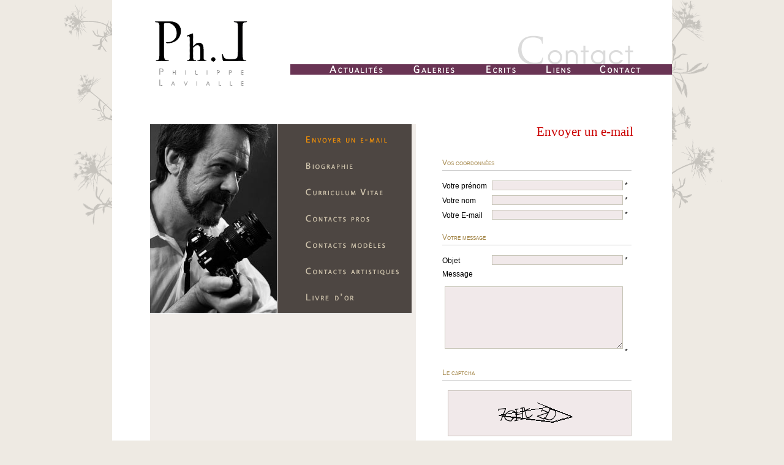

--- FILE ---
content_type: text/html
request_url: https://philippe-lavialle.com/contact.php?page=mail&PHPSESSID=7or76rdj3v9jf44eiaon2fmsa7
body_size: 3420
content:

<!DOCTYPE HTML PUBLIC "-//W3C//DTD HTML 4.01 Transitional//EN" "http://www.w3.org/TR/html4/loose.dtd"><html><head>
							<meta name="description" content="Philippe Lavialle photographe professionnel. Découvrez ses galeries de photographies, ses écrits et toute l'actualité du monde de la photo." />
							<meta name="keywords" content="philippe, lavialle, ph, phl, photographie, photographe, professeur, écrits, photo, photos, liens, cours, professionnel, site web, site internet" />
							<meta name="author" content="Philippe Lavialle" />
							<meta name="robots" content="index,follow" />
							<meta name="Revisit-after" content="7 days" />
							<meta name="language" content="fr" />
							<meta http-equiv="Content-Type" content="text/html; charset=utf-8">
							<title>Philippe Lavialle Contact Biographie CV Contacts pros et mod&egrave;les</title>
							<link href="https://philippe-lavialle.com/css/style.css" rel="stylesheet" type="text/css">
                                                        <link href="https://philippe-lavialle.com/css/superfish1.css" rel="stylesheet" type="text/css"><link href="https://philippe-lavialle.com/js/facebox/css/facebox.css" rel="stylesheet" type="text/css"><!--[if IE]>
                            <STYLE type="text/css">
                              .date {
                                    position:absolute;
                                    top:0;
                                    right:40px;
                                }
                             </STYLE>
                          <![endif]--><script type="text/javascript" src="https://philippe-lavialle.com/js/jquery.js"></script><script type="text/javascript" src="https://philippe-lavialle.com/js/ui/jquery-ui.js"></script><script type="text/javascript" src="https://philippe-lavialle.com/js/superfish/superfish.js"></script><script type="text/javascript" src="https://philippe-lavialle.com/js/facebox/js/facebox.js"></script><script type="text/javascript">

                            
                            $(document).ready( function() {
                                
                                // initialise plugins
                                $('ul.sf-menu').superfish();
                                
                                $('#actualites').click(function() {
                                    window.location = "https://philippe-lavialle.com/actualites.php";
                                });
                                
                                $('#ecrits').click(function() {
                                    window.location = "https://philippe-lavialle.com/ecrits.php";
                                });
                                
                                $('#liens').click(function() {
                                    window.location = "https://philippe-lavialle.com/liens.php";
                                });

                                $('#contact').click(function() {
                                    window.location = "https://philippe-lavialle.com/contact.php?cat=25";
                                });
                                
                                $('#btn_up').click(function() {
                                    $('html,body').animate({scrollTop: 0}, 'slow');
                                });
                                
                                $('#btn_up').mouseover(function() {
                                    $(this).animate({'opacity':0.8});
                                }).mouseout(function() {
                                    $(this).animate({'opacity':0.3});
                                });
                                
                                $(window).scroll(function(){
                                    if($(window).scrollTop()<500){
                                        $('#btn_up').stop().animate({'opacity':0},function(){
                                            $(this).hide()
                                        });
                                    } 
                                    else {
                                        $('#btn_up').stop().animate({'opacity':0.3}).show();
                                    }                                    
                                });
                                
                                $("a[rel*=Acces_univers]").click(function() {
                                    id = $(this).attr("id").substr(8);
                                    $.get(
                                        "/admin/univers_acces.php?sId=" + id
                                       ,function(html){
                                               $.facebox(html,"","" + "Accès à un univers privé ");
                                       }
                                  );
                                });
                                
                              });
                          </script><link href="js/scrollbar/scrollbar.css" rel="stylesheet" type="text/css">    <script language="JavaScript" type="text/javascript">
                        $(document).ready( function() {
                                $("#buttonEnvoyer").click(function(){
                                    $("#zbform").submit();
                                });
                        });
                        // Clears a form field if the value is the default.
                        function clearField(fieldname) {
                          if (fieldname.defaultValue == fieldname.value) fieldname.value = "";
                        }

                        // Puts the default back into a field if it is blank.
                        function resetField(fieldname) {
                          if (fieldname.value == "") fieldname.value = fieldname.defaultValue;
                        }
                     </script>    </head><body>
                    <table width="100%"  border="0" cellspacing="0" cellpadding="0">
                        <tr>
                            <td width="50%" style="background: url(https://philippe-lavialle.com/images/bg_left.gif) top right no-repeat;">&nbsp;</td>
                            <td>
                                <table width="900"  border="0" cellspacing="0" cellpadding="0" bgcolor="#FFFFFF">
                                    <tr>
                                        <td colspan="2"><img src="https://philippe-lavialle.com/images/blank.gif" width="1" height="32"></td>
                                    </tr>
                                    <tr>
                                        <td width="277">
                                            <table width="100%">
                                                <tr>
                                                    <td>
                                                        <img src="https://philippe-lavialle.com/images/blank.gif" width="63">
                                                    </td>
                                                    <td>
                                                        <a href="https://philippe-lavialle.com/index.php"><img src="https://philippe-lavialle.com/images/logo.gif" alt="Philippe Lavialle" width="151" height="105" border="0"></a>
                                                    </td>
                                                    <td>
                                                        <img src="https://philippe-lavialle.com/images/blank.gif" width="63">
                                                    </td>
                                                </tr>
                                            </table>
                                        </td>
                                        <td width="623">
                                            <table width="623"  border="0" cellspacing="0" cellpadding="0">
                                                <tr>
                                                    <td><img src="https://philippe-lavialle.com/images/blank.gif" width="366" height="32"><img src="https://philippe-lavialle.com/images/nav_titre_contact.gif"></td>
                                                </tr>
                                                <tr>
                                                    <td class="menu_principal">
                                                        <table border="0" cellspacing="0" cellpadding="0">
                                                            <tr>
                                                                <td valign="top">
                                                                    <ul class="sf-menu">			
                                                                        <li class="current1">
                                                                            <img src="https://philippe-lavialle.com/images/menu_actu.gif" alt="" border="0" id="actualites">
                                                                        </li>
                                                                        <li class="current">
                                                                            <img src="https://philippe-lavialle.com/images/menu_galeries.gif" alt="">
                                                                            <ul>
                                                                                <li>
                                                                                    <a href="https://philippe-lavialle.com/galeries.php?id=1">Univers I &nbsp;&nbsp;&nbsp;&nbsp;&nbsp;: &nbsp;Travaux Personnels</a>
                                                                                    <a href="https://philippe-lavialle.com/galeries.php?id=2">Univers II &nbsp;&nbsp;&nbsp;: &nbsp;Animations</a>
                                                                                    <a href="https://philippe-lavialle.com/galeries.php?id=3">Univers III &nbsp;: &nbsp;Historiques</a>
                                                                                    <a href="https://philippe-lavialle.com/galeries.php?id=4">Univers IV &nbsp;&nbsp;: &nbsp;Musée Photo</a>
                                                                                    <a href="javascript:void(0)" id="univers_5" rel="Acces_univers">Univers V &nbsp;&nbsp;&nbsp;&nbsp;: &nbsp;Privé</a>
                                                                                </li>

                                                                            </ul>
                                                                        </li>
                                                                        <li class="current1">
                                                                            <img src="https://philippe-lavialle.com/images/menu_ecrits.gif" alt="" border="0" id="ecrits">
                                                                        </li>
                                                                        <li class="current1">
                                                                            <img src="https://philippe-lavialle.com/images/menu_liens.gif" alt="" border="0" id="liens">
                                                                        </li>	
                                                                        <li class="current1">
                                                                            <img src="https://philippe-lavialle.com/images/menu_contact.gif" alt="" border="0" id="contact">
                                                                        </li>
                                                                    </ul>
                                                                </td>
                                                            </tr>
                                                        </table>
                                                    </td>
                                                </tr>
                                            </table>
                                        </td>
                                    </tr>
                                    <tr>
                                        <td colspan="2"><img src="https://philippe-lavialle.com/images/blank.gif" width="1" height="60"></td>
                                    </tr>
                                    <tr>
                                        <td colspan="2"><table width="100%"  border="0" cellspacing="0" cellpadding="0">
                            <tr>
                                <td width="61">&nbsp;</td>
                                <td valign="top" width="427" bgcolor="#f1ede9">
                                    <table width="427"  height="100%" border="0" cellspacing="0" cellpadding="0">
                                        <tr>
                                            <td width="207" height="309" valign="top" class="borderright borderbottomblanc"><img src="images/contact_photo.jpg" width="207" height="309"></td>
                                            <td width="220" height="309" valign="top" class="borderbottomblanc" bgcolor="#4d4642">    <table width="100%"  border="0" cellspacing="0" cellpadding="0">
                            <tr>
                                <td colspan="2"><img src="images/blank.gif" width="1" height="4"></td>
                            </tr>
                            <tr>
                                <td><img src="images/blank.gif" width="39" height="43"></td>
                                <td><a href="contact.php?cat=25"><img src="images/contact_mail_on.gif" alt="Envoyer un E-mail" width="141" height="22" border="0"  ></a></td>
                            </tr>
                            <tr>
                                <td><img src="images/blank.gif" width="39" height="43"></td>
                                <td><a href="contact.php?cat=20"><img src="images/contact_bio.gif" alt="Biographie" width="92" height="22" border="0" onMouseOver="this.src='images/contact_bio_on.gif'" onMouseOut="this.src='images/contact_bio.gif'"></a></td>
                            </tr>
                            <tr>
                                <td><img src="images/blank.gif" width="39" height="43"></td>
                                <td><a href="contact.php?cat=21"><img src="images/contact_cv.gif" alt="Curriculum Vitae" width="141" height="22" border="0" onMouseOver="this.src='images/contact_cv_on.gif'" onMouseOut="this.src='images/contact_cv.gif'"></a></td>
                            </tr>
                            <tr>
                                <td><img src="images/blank.gif" width="39" height="43"></td>
                                <td><a href="contact.php?cat=22"><img src="images/contact_pro.gif" alt="Contacts pros" width="120" height="22" border="0" onMouseOver="this.src='images/contact_pro_on.gif'" onMouseOut="this.src='images/contact_pro.gif'"></a></td>
                            </tr>
                            <tr>
                                <td><img src="images/blank.gif" width="39" height="43"></td>
                                <td><a href="contact.php?cat=23"><img src="images/contact_modele.gif" alt="Contacts mod&egrave;les" width="141" height="22" border="0" onMouseOver="this.src='images/contact_modele_on.gif'" onMouseOut="this.src='images/contact_modele.gif'"></a></td>
                            </tr>
                            <tr>
                                <td><img src="images/blank.gif" width="39" height="43"></td>
                                <td><a href="contact.php?cat=24"><img src="images/contact_art.gif" alt="Contacts artistiques" width="160" height="22" border="0" onMouseOver="this.src='images/contact_art_on.gif'" onMouseOut="this.src='images/contact_art.gif'"></a></td>
                            </tr>
                            <tr>
                                <td><img src="images/blank.gif" width="39" height="43"></td>
                                <td><a href="livredor.php"><img src="images/livre_dor.gif" alt="Livre d'or" width="87" height="22" border="0" onMouseOver="this.src='images/livre_dor_on.gif'" onMouseOut="this.src='images/livre_dor.gif'"></a></td>
                            </tr>
                            <tr>
                                <td colspan="2"><img src="images/blank.gif" width="1" height="4"></td>
                            </tr>
                        </table></td>
                                        </tr>
                                    </table>
                                </td>
                                <td width="40">&nbsp;</td>
                                <td width="310" valign="top" align="right">     <span class="titrerouge">Envoyer un e-mail</span></br>
                        <span class="messageb"></span></br>
						<table width="100%" border="0" align="center" cellpadding="0" cellspacing="0">
                            <tr>
                                <form name="contact" method="POST" action="">
                                    <td>&nbsp;               
                                        <table  border="0" cellspacing="0" cellpadding="3">
                                            <tr>
                                                <td colspan="2" class="texte11"><span class="titregris">Vos coordonn&eacute;es</span><br>
                                                    <img src="images/blank.gif" width="1" height="5"><br>
                                                    <table width="100%"  border="0" cellpadding="0" cellspacing="0" bgcolor="#CCCCCC">
                                                        <tr>
                                                            <td><img src="images/blank.gif" width="1" height="1"></td>
                                                        </tr>
                                                    </table>
                                                    <img src="images/blank.gif" width="1" height="10">
                                                </td>
                                            </tr>
                                            <tr>
                                                <td class="texte11">Votre pr&eacute;nom</td>
                                                <td class="texte11"><input name="prenom" type="text" class="formboxbeige1" id="prenom" size="29" value="">&nbsp;*&nbsp;&nbsp;<span class="message"></span></td>
                                            </tr>
                                            <tr>
                                                <td class="texte11">Votre nom&nbsp;&nbsp;<strong>&nbsp; </strong></td>
                                                <td><input name="nom" type="text" class="formboxbeige1" id="nom" size="29" value="">&nbsp;*&nbsp;&nbsp;<span class="message"></span></td>
                                            </tr>
                                            <tr>
                                                <td class="texte11">Votre E-mail &nbsp;&nbsp;</td>
                                                <td><input name="email" type="text" class="formboxbeige1" id="email" size="29" value="">&nbsp;*&nbsp;&nbsp;<span class="message"></span></td>
                                            </tr>
                                            <tr>
                                                <td colspan="2" class="texte11"><span class="arial11b"><br></span><span class="titregris">Votre message</span><br>
                                                    <img src="images/blank.gif" width="1" height="5"><br>
                                                        <table width="100%"  border="0" cellpadding="0" cellspacing="0" bgcolor="#CCCCCC">
                                                            <tr>
                                                                <td><img src="images/blank.gif" width="1" height="1"></td>
                                                            </tr>
                                                        </table>
                                                    <img src="images/blank.gif" width="1" height="10">
                                                </td>
                                            </tr>
                                            <tr>
                                                <td class="texte11">Objet</td>
                                                <td><input name="objet" type="text" class="formboxbeige1" id="objet" size="30" value="">&nbsp;*&nbsp;&nbsp;<span class="message"></span></td>
                                            </tr>
                                            <tr>
                                                <td valign="top" class="texte11" colspan="2">Message &nbsp;&nbsp;&nbsp; </td>
                                            </tr>
                                            <tr>
                                                <td colspan="2" align="right"><textarea name="msg" cols="30" rows="8" class="formboxbeige" id="msg"></textarea>&nbsp;*&nbsp;&nbsp;<span class="message"></span></td>
                                            </tr>
                                            <tr>
                                                <td colspan="2" class="texte11">
                                                    <span class="arial11b"><br></span><span class="titregris">Le captcha</span><br>
                                                    <img src="images/blank.gif" width="1" height="5"><br>
                                                    <table width="100%"  border="0" cellpadding="0" cellspacing="0" bgcolor="#CCCCCC">
                                                        <tr>
                                                            <td><img src="images/blank.gif" width="1" height="1"></td>
                                                        </tr>
                                                    </table>
                                                    <img src="images/blank.gif" width="1" height="10">
                                                </td>
                                            </tr>
                                            <tr>
                                                <td valign="top" class="texte11" colspan="2" align="right">
                                                    <img src="scripts/capcha.php" class="formcapcha" name="imagecaptcha">
                                                </td>
                                            </tr>
                                            <tr>
                                                <td colspan="2" align="right">
                                                    <input type="button" name="recharger" onclick="javascript:document.forms[0].imagecaptcha.src='scripts/capcha.php?alea='+(new Date()).getTime();" value="Recharger le captcha" class="formbutton">
                                                </td>
                                            </tr>
                                            <tr>
                                                <td colspan="2" align="right">
                                                    <INPUT class=formboxbeige onblur=resetField(this) onfocus="clearField(this); stopTimer()" maxLength=100 value="code du captcha" name=Auth_Key_Code>&nbsp;*&nbsp;&nbsp;<span class="message"></span>
                                                </td>
                                            </tr>
                                            <tr>
                                                <td colspan="2" class="texte11"><br>
                                                    <img src="images/blank.gif" width="1" height="5"><br>
                                                        <table width="100%"  border="0" cellpadding="0" cellspacing="0" bgcolor="#CCCCCC">
                                                            <tr>
                                                                <td><img src="images/blank.gif" width="1" height="1"></td>
                                                            </tr>
                                                        </table>
                                                    <img src="images/blank.gif" width="1" height="10"></td>
                                            </tr>
                                            <tr>
                                                <td colspan="2" align="right"><div class="formbox_message">* Champs obligatoires.</div></td>
                                            </tr>
                                            <tr>
                                                <td colspan="2" align="right"><input name="Submit" type="submit" class="formbutton" onClick="MM_validateForm('nom','','R','email','','RisEmail','objet','','R','msg','','R');return document.MM_returnValue" value="Envoyer le message"></td>
                                            </tr>
                                            <tr>
                                                <td colspan="2"></td>
                                            </tr>
                                        </table>
                                        <input type="hidden" name="MM_insert" value="contact">
                                    </td>
                                </form>
                            </tr>
                        </table>      
                              </td>
                              <td width="61">&nbsp;</td>
                            </tr>
                          </table></td>
                                    </tr>
                                    <tr>
                                        <td colspan="2"><img src="https://philippe-lavialle.com/images/blank.gif" height="21" width="1"></td>
                                    </tr>
                                    <tr>
                                        <td colspan="2" bgcolor="#4e4540" class="copyright" style="padding: 5px;"><img src="https://philippe-lavialle.com/images/blank.gif" width="63" height="1">Copyright Philippe Lavialle</td>
                                    </tr>
                                </table>
                            </td>
                            <td width="50%" style="background: url(https://philippe-lavialle.com/images/bg_right.gif) top left no-repeat;">&nbsp;</td>
                        </tr>
                    </table>
                    <div id="btn_up">
                        <img alt="Retour en haut" title="Retour en haut" src="images/retourHaut.png"/>
                    </div>
                </body></html>

--- FILE ---
content_type: text/css
request_url: https://philippe-lavialle.com/css/superfish1.css
body_size: 1261
content:

.menu{
/*    width: 623px;*/
}

/*** ESSENTIAL STYLES ***/
.sf-menu, .sf-menu * {
	margin:			0;
/*	padding-left: 10px;
        padding-right: 10px;*/
	list-style:		none;
        
}
.sf-menu {
	line-height:	1.0;
}
.sf-menu ul {
	position:		absolute;
	top:			-999em;
	width:			10em; /* left offset of submenus need to match (see below) */
}
.sf-menu ul li {
	width:			100%;
        
}
.sf-menu li:hover {
	visibility:		inherit; /* fixes IE7 'sticky bug' */
}
.sf-menu li {
	float:			left;
	position:		relative;
}
.sf-menu a {
	display:		block;
	position:		relative;
}
.sf-menu li:hover ul,
.sf-menu li.sfHover ul {
	left:			0;
	top:			17px; /* match top ul list item height */
	z-index:		99;
}
ul.sf-menu li:hover li ul,
ul.sf-menu li.sfHover li ul {
	top:			-999em;
}
ul.sf-menu li li:hover ul,
ul.sf-menu li li.sfHover ul {
	left:			10em; /* match ul width */
	top:			0;
}
ul.sf-menu li li:hover li ul,
ul.sf-menu li li.sfHover li ul {
	top:			-999em;
}
ul.sf-menu li li li:hover ul,
ul.sf-menu li li li.sfHover ul {
	left:			10em; /* match ul width */
	top:			0;
}

/*** DEMO SKIN ***/
.sf-menu {
	float:          left;
/*	margin-bottom:	1em;*/
}
.sf-menu a {
	border-left:	1px solid #693454;
        border-right:   1px solid #693454;
        border-top:		1px solid #ffffff;
	border-bottom:		1px solid #693454;
/*	padding: 		.75em 1em;*/
	text-decoration:none;
        height: 15px;
        font-family: Georgia,'Times New Roman',times,serif;
        font-style: italic;
        font-size: 11px;
        color:#693454;
        font-weight:bold;
        padding-left: 5px;
        padding-top: 2px;
}
.sf-menu a, .sf-menu a:visited  { /* visited pseudo selector so IE6 applies text colour*/
/*	color:			#13a;*/
}
.sf-menu li {
	background:		#693454;
}
.sf-menu li li {
/*	background:		#eeeae3;*/
}
.sf-menu li li li {
	background:		#9AAEDB;
}
/*.sf-menu li:hover, .sf-menu li.sfHover,*/
.sf-menu a:focus, .sf-menu a:hover, .sf-menu a:active {
	background:		#c6b3b8;
	outline:		0;
}

.sf-menu li ul li {
    width: 210px;
    background:		#eeeae3;
}

/*** arrows **/
.sf-menu a.sf-with-ul {
	padding-right: 	2.25em;
	min-width:		1px; /* trigger IE7 hasLayout so spans position accurately */
}
.sf-sub-indicator {
	position:		absolute;
	display:		block;
	right:			.75em;
	top:			1.05em; /* IE6 only */
	width:			10px;
	height:			10px;
	text-indent: 	-999em;
	overflow:		hidden;
	background:		url('../images/arrows-ffffff.png') no-repeat -10px -100px; /* 8-bit indexed alpha png. IE6 gets solid image only */
}
a > .sf-sub-indicator {  /* give all except IE6 the correct values */
	top:			.8em;
	background-position: 0 -100px; /* use translucent arrow for modern browsers*/
}
/* apply hovers to modern browsers */
a:focus > .sf-sub-indicator,
a:hover > .sf-sub-indicator,
a:active > .sf-sub-indicator,
li:hover > a > .sf-sub-indicator,
li.sfHover > a > .sf-sub-indicator {
	background-position: -10px -100px; /* arrow hovers for modern browsers*/
}

/* point right for anchors in subs */
.sf-menu ul .sf-sub-indicator { background-position:  -10px 0; }
.sf-menu ul a > .sf-sub-indicator { background-position:  0 0; }
/* apply hovers to modern browsers */
.sf-menu ul a:focus > .sf-sub-indicator,
.sf-menu ul a:hover > .sf-sub-indicator,
.sf-menu ul a:active > .sf-sub-indicator,
.sf-menu ul li:hover > a > .sf-sub-indicator,
.sf-menu ul li.sfHover > a > .sf-sub-indicator {
	background-position: -10px 0; /* arrow hovers for modern browsers*/
}

/*** shadows for all but IE6 ***/
.sf-shadow ul {
/*	background:	url('../images/shadow.png') no-repeat bottom right;*/
	padding: 0 0 0 0;
	-moz-border-radius-bottomleft: 17px;
	-moz-border-radius-topright: 17px;
	-webkit-border-top-right-radius: 17px;
	-webkit-border-bottom-left-radius: 17px;
}
.sf-shadow ul.sf-shadow-off {
	background: transparent;
}

.current{
    padding-left: 20px;
    padding-right: 20px;
    height:17px;
    vertical-align:top;
    cursor:pointer;
}

.current1{
    padding-left: 20px;
    padding-right: 20px;
    cursor:pointer;
}

--- FILE ---
content_type: text/css
request_url: https://philippe-lavialle.com/js/facebox/css/facebox.css
body_size: 846
content:
#facebox .b {
  /*background:url(../images/b.png);*/
}

#facebox .tl {
  /*background:url(../images/tl.png);*/
}

#facebox .tr {
  /*background:url(../images/tr.png);*/
}

#facebox .bl {
  /*background:url(../images/bl.png);*/
}

#facebox .br {
/*  background:url(../images/br.png);*/
}

#facebox {
  width:100%;
  position: absolute;
  top: 0;
  left: 0;
  z-index: 100;
  text-align: center;
}

#facebox .popup {
  position: relative;
}

#facebox table {
  margin: auto;
/*  border-collapse: collapse;*/
}

#facebox .body {
  padding: 0px;
  background: #fff;
  width: 382px;
  border: 2px #782d3f solid;
}

#facebox .content{
  vertical-align: middle;
  text-align: center;
  font-family: Verdana,Arial,Helvetica,sans-serif;
  font-size: 12px;
  font-weight: normal;
  color: #384e79;
  background-color: #e7dee4;
  padding: 20px 20px 20px 20px;
  
}

#facebox .loading {
  text-align: center;
}

#facebox .image {
  text-align: center;
}

#facebox img {
  border: 0;
}

#facebox .footer {
  vertical-align: middle;
  text-align: center;
  background: #e7dee4;
  padding-top: 20px;
}

#facebox .tl, #facebox .tr, #facebox .bl, #facebox .br {
/*  height: 10px;
  width: 10px;
  overflow: hidden;
  padding: 0;*/
}

#facebox .fond-titre{
    height:29px;
    background:url(../images/popupFondTitre_mauve.png);
    /*background-color: #875d76;*/
    width: 391px;
    border-bottom: 2px solid;
    border-color: #782d3f;
}

#facebox .titre{
    font-family: Verdana,Arial,Helvetica,sans-serif;
    font-size: 15px;
    font-weight: bolder;
    color: #ffffff;
    padding-left: 7px;
    padding-top: 5px;
    position:relative;
    z-index: 10;
    width:100%;
    text-align: left;
}

#facebox .close{
    position:absolute;
    top:0;
    right:11px;
    width:33px;
    z-index: 100;
    cursor:pointer;
}

#facebox select{
  color: #003366;
  background-color: #ffffff;  
}

#facebox option{
  color: #003366;
  background-color: #ffffff;  
}

#facebox fieldset{
  padding: 4px 7px 9px 7px;
  width : 253px;
}

#facebox legend{
    color: #384E79;
}

#facebox #oui,
#facebox #non {
    cursor: pointer;
}

.texte_message {
    font-family: Verdana,Arial,Helvetica,sans-serif;
    font-size: 12px;
    font-weight: bold;
    color: #000000;
    vertical-align: middle;
    /*float: left;*/
    width:325px;
    border: #000000 1px solid;
    background-color: #ffffff;
    padding: 7px;
    margin-bottom:3px;
    height:30px;
}

.texte_message1 {
    font-family: Verdana,Arial,Helvetica,sans-serif;
    font-size: 12px;
    font-weight: bold;
    color: #007c00;
    vertical-align: middle;
    float: left;
    width:275px;
    border: #007c00 1px solid;
    background-color: #ffffff;
    padding: 7px;
    margin-bottom:3px;
    height:30px;
    overflow:visible;
}

.texte_message2{
    font-family: Verdana,Arial,Helvetica,sans-serif;
    font-size: 12px;
    font-weight: bold;
    color: #d22d12;
    vertical-align: middle;
    float: left;
    width:275px;
    border: #d22d12 1px solid;
    background-color: #ffffff;
    padding: 7px;
/*    height:30px;*/
    margin-bottom:3px;
    overflow:visible;
}

.texte_message2_form{
    font-family: Verdana,Arial,Helvetica,sans-serif;
    font-size: 12px;
    font-weight: bold;
    color: #d22d12;
    vertical-align: middle;
    float: left;
    width:275px;
    border: #d22d12 1px solid;
    background-color: #ffffff;
    padding: 7px;
    /*height:60px;*/
    margin-bottom:3px;
    overflow:visible;
}

.texte_message1b {
    font-family: Verdana,Arial,Helvetica,sans-serif;
    font-size: 12px;
    font-weight: bold;
    color: #007c00;
    vertical-align: middle;
    float: left;
    width:265px;
    border: #007c00 1px solid;
    background-color: #ffffff;
    padding: 7px;
    margin-bottom:3px;
    height:30px;
    overflow:visible;
}

.texte_message2b{
    font-family: Verdana,Arial,Helvetica,sans-serif;
    font-size: 12px;
    font-weight: bold;
    color: #d22d12;
    vertical-align: middle;
    float: left;
    width:265px;
    border: #d22d12 1px solid;
    background-color: #ffffff;
    padding: 7px;
    height:30px;
    margin-bottom:3px;
    overflow:visible;
}

.img1{
    float: left;
    width:35px;
    border: #007c00 1px solid;
    background-color: #ffffff;
    padding-top: 7px;
    padding-right: 5px;
    padding-bottom: 5px;
    padding-left: 5px;
    margin-left:3px;
    margin-bottom:3px;
    height:34px;
}

.img2{
    float: left;
    width:45px;
    border: #d22d12 1px solid;
    background-color: #ffffff;
    padding-top: 7px;
    padding-right: 5px;
    padding-bottom: 5px;
    padding-left: 5px;
    margin-left:3px;
    margin-bottom:3px;
    height:34px;
}

.img2_form{
    float: left;
    width:35px;
    border: #d22d12 1px solid;
    background-color: #ffffff;
    padding: 5px;
    margin-left:3px;
    margin-bottom:3px;
    height:34px;
}

--- FILE ---
content_type: text/css
request_url: https://philippe-lavialle.com/js/scrollbar/scrollbar.css
body_size: 370
content:
.Scroller-Container {
    position: relative;
  /*position: inherit;
  top: 0px; left: 300px;*/
  top: 0px; left: 0px

}
.Scrollbar-Up {
    position: relative;
    top: 0px;
  /*position: absolute;*/
  width: 10px; height: 10px;
  background-color: #CCC;
  font-size: 0px;
  cursor:hand;
}
.Scrollbar-Track {
  position: relative;
  top: 0px;
  width: 10px; height: 160px;
  /*position: absolute;
  top: 20px;*/
  background-color: #EEE;
}
.Scrollbar-Handle {
    position: relative;
    
  /*position: absolute;*/
  width: 10px; height: 30px;
  background-color: #CCC;
  cursor:hand;
}
.Scrollbar-Down {
    position: relative;
    top: 180px;

  /*position: absolute;
  top: 190px;*/
  width: 10px; height: 10px;
  background-color: #CCC;
  font-size: 0px;
  cursor:hand;
}
#Scrollbar-Container {
  /*position: absolute;
  top: 50px; left: 760px;*/
  position: relative;
  top: 0px; left: 45px;
}

#Container {
  position: relative;
  /*top: 50px; left: 350px;*/
  top: 0px; left: 0px;
  width: 400px;
  height: 200px;

}
#News, #About, #Extra {
    position: relative;
  /*position: absolute;
  top: 10px;*/
  top: 10px;
  overflow: hidden;
  width: 500px;
  height: 200px;
  display: none;
}
#News {display: block;
  font-family: Georgia, "Times New Roman", Times, serif;
  font-size: 15px;
}
#Navigation {
/*  position: absolute;
  top: 30px;
  left: 75px;*/
position:relative;
}

.margintdoff{
    margin: 0px 0px 0px 0px;
    padding: 0px 0px 0px,0px;
}
